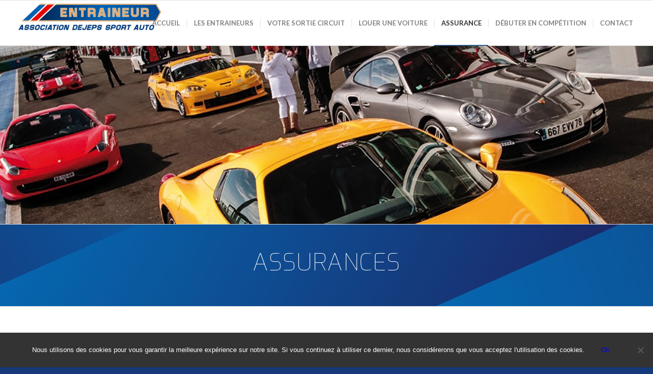

--- FILE ---
content_type: text/html; charset=UTF-8
request_url: https://www.coachsportauto.fr/index.php/assurances/
body_size: 16465
content:
<!DOCTYPE html> 
<html lang="fr-FR" class="html_stretched responsive av-preloader-active av-preloader-enabled html_header_top html_logo_left html_main_nav_header html_menu_right html_slim html_header_sticky html_header_shrinking html_mobile_menu_tablet html_header_searchicon_disabled html_content_align_center html_header_unstick_top_disabled html_header_stretch html_elegant-blog html_av-submenu-hidden html_av-submenu-display-click html_av-overlay-side html_av-overlay-side-classic html_av-submenu-clone html_entry_id_3441 av-cookies-no-cookie-consent av-default-lightbox av-no-preview html_text_menu_active av-mobile-menu-switch-default"> 
<head>
<meta charset="UTF-8" />
<link rel="preload" href="https://www.coachsportauto.fr/wp-content/cache/fvm/min/1732620669-css05cbb0fde29c75366450039ec7f7df56a925076e8e7e07ad13c17dabb8c8d.css" as="style" media="all" /> 
<link rel="preload" href="https://www.coachsportauto.fr/wp-content/cache/fvm/min/1732620669-css3b886108960d50970c844fb6aba307757bf3ce06ed6c320281be9a5b5ea35.css" as="style" media="all" /> 
<link rel="preload" href="https://www.coachsportauto.fr/wp-content/cache/fvm/min/1732620669-css69866ff87fa2a7e7c2e20dd0abc6dd472bff539074942f4333b2c5f7e0951.css" as="style" media="all" /> 
<link rel="preload" href="https://www.coachsportauto.fr/wp-content/cache/fvm/min/1732620669-css4f525f9052fc665e8379d9eb757d79d79cb22a81e4486a8a4947c0a86d7c6.css" as="style" media="all" />
<script data-cfasync="false">if(navigator.userAgent.match(/MSIE|Internet Explorer/i)||navigator.userAgent.match(/Trident\/7\..*?rv:11/i)){var href=document.location.href;if(!href.match(/[?&]iebrowser/)){if(href.indexOf("?")==-1){if(href.indexOf("#")==-1){document.location.href=href+"?iebrowser=1"}else{document.location.href=href.replace("#","?iebrowser=1#")}}else{if(href.indexOf("#")==-1){document.location.href=href+"&iebrowser=1"}else{document.location.href=href.replace("#","&iebrowser=1#")}}}}</script>
<script data-cfasync="false">class FVMLoader{constructor(e){this.triggerEvents=e,this.eventOptions={passive:!0},this.userEventListener=this.triggerListener.bind(this),this.delayedScripts={normal:[],async:[],defer:[]},this.allJQueries=[]}_addUserInteractionListener(e){this.triggerEvents.forEach(t=>window.addEventListener(t,e.userEventListener,e.eventOptions))}_removeUserInteractionListener(e){this.triggerEvents.forEach(t=>window.removeEventListener(t,e.userEventListener,e.eventOptions))}triggerListener(){this._removeUserInteractionListener(this),"loading"===document.readyState?document.addEventListener("DOMContentLoaded",this._loadEverythingNow.bind(this)):this._loadEverythingNow()}async _loadEverythingNow(){this._runAllDelayedCSS(),this._delayEventListeners(),this._delayJQueryReady(this),this._handleDocumentWrite(),this._registerAllDelayedScripts(),await this._loadScriptsFromList(this.delayedScripts.normal),await this._loadScriptsFromList(this.delayedScripts.defer),await this._loadScriptsFromList(this.delayedScripts.async),await this._triggerDOMContentLoaded(),await this._triggerWindowLoad(),window.dispatchEvent(new Event("wpr-allScriptsLoaded"))}_registerAllDelayedScripts(){document.querySelectorAll("script[type=fvmdelay]").forEach(e=>{e.hasAttribute("src")?e.hasAttribute("async")&&!1!==e.async?this.delayedScripts.async.push(e):e.hasAttribute("defer")&&!1!==e.defer||"module"===e.getAttribute("data-type")?this.delayedScripts.defer.push(e):this.delayedScripts.normal.push(e):this.delayedScripts.normal.push(e)})}_runAllDelayedCSS(){document.querySelectorAll("link[rel=fvmdelay]").forEach(e=>{e.setAttribute("rel","stylesheet")})}async _transformScript(e){return await this._requestAnimFrame(),new Promise(t=>{const n=document.createElement("script");let r;[...e.attributes].forEach(e=>{let t=e.nodeName;"type"!==t&&("data-type"===t&&(t="type",r=e.nodeValue),n.setAttribute(t,e.nodeValue))}),e.hasAttribute("src")?(n.addEventListener("load",t),n.addEventListener("error",t)):(n.text=e.text,t()),e.parentNode.replaceChild(n,e)})}async _loadScriptsFromList(e){const t=e.shift();return t?(await this._transformScript(t),this._loadScriptsFromList(e)):Promise.resolve()}_delayEventListeners(){let e={};function t(t,n){!function(t){function n(n){return e[t].eventsToRewrite.indexOf(n)>=0?"wpr-"+n:n}e[t]||(e[t]={originalFunctions:{add:t.addEventListener,remove:t.removeEventListener},eventsToRewrite:[]},t.addEventListener=function(){arguments[0]=n(arguments[0]),e[t].originalFunctions.add.apply(t,arguments)},t.removeEventListener=function(){arguments[0]=n(arguments[0]),e[t].originalFunctions.remove.apply(t,arguments)})}(t),e[t].eventsToRewrite.push(n)}function n(e,t){let n=e[t];Object.defineProperty(e,t,{get:()=>n||function(){},set(r){e["wpr"+t]=n=r}})}t(document,"DOMContentLoaded"),t(window,"DOMContentLoaded"),t(window,"load"),t(window,"pageshow"),t(document,"readystatechange"),n(document,"onreadystatechange"),n(window,"onload"),n(window,"onpageshow")}_delayJQueryReady(e){let t=window.jQuery;Object.defineProperty(window,"jQuery",{get:()=>t,set(n){if(n&&n.fn&&!e.allJQueries.includes(n)){n.fn.ready=n.fn.init.prototype.ready=function(t){e.domReadyFired?t.bind(document)(n):document.addEventListener("DOMContentLoaded2",()=>t.bind(document)(n))};const t=n.fn.on;n.fn.on=n.fn.init.prototype.on=function(){if(this[0]===window){function e(e){return e.split(" ").map(e=>"load"===e||0===e.indexOf("load.")?"wpr-jquery-load":e).join(" ")}"string"==typeof arguments[0]||arguments[0]instanceof String?arguments[0]=e(arguments[0]):"object"==typeof arguments[0]&&Object.keys(arguments[0]).forEach(t=>{delete Object.assign(arguments[0],{[e(t)]:arguments[0][t]})[t]})}return t.apply(this,arguments),this},e.allJQueries.push(n)}t=n}})}async _triggerDOMContentLoaded(){this.domReadyFired=!0,await this._requestAnimFrame(),document.dispatchEvent(new Event("DOMContentLoaded2")),await this._requestAnimFrame(),window.dispatchEvent(new Event("DOMContentLoaded2")),await this._requestAnimFrame(),document.dispatchEvent(new Event("wpr-readystatechange")),await this._requestAnimFrame(),document.wpronreadystatechange&&document.wpronreadystatechange()}async _triggerWindowLoad(){await this._requestAnimFrame(),window.dispatchEvent(new Event("wpr-load")),await this._requestAnimFrame(),window.wpronload&&window.wpronload(),await this._requestAnimFrame(),this.allJQueries.forEach(e=>e(window).trigger("wpr-jquery-load")),window.dispatchEvent(new Event("wpr-pageshow")),await this._requestAnimFrame(),window.wpronpageshow&&window.wpronpageshow()}_handleDocumentWrite(){const e=new Map;document.write=document.writeln=function(t){const n=document.currentScript,r=document.createRange(),i=n.parentElement;let a=e.get(n);void 0===a&&(a=n.nextSibling,e.set(n,a));const s=document.createDocumentFragment();r.setStart(s,0),s.appendChild(r.createContextualFragment(t)),i.insertBefore(s,a)}}async _requestAnimFrame(){return new Promise(e=>requestAnimationFrame(e))}static run(){const e=new FVMLoader(["keydown","mousemove","touchmove","touchstart","touchend","wheel"]);e._addUserInteractionListener(e)}}FVMLoader.run();</script>
<meta name="viewport" content="width=device-width, initial-scale=1">
<meta name='robots' content='index, follow, max-image-preview:large, max-snippet:-1, max-video-preview:-1' /><title>ASSURANCES - Association DEJEPS sport auto</title>
<link rel="canonical" href="https://www.coachsportauto.fr/index.php/assurances/" />
<meta property="og:locale" content="fr_FR" />
<meta property="og:type" content="article" />
<meta property="og:title" content="ASSURANCES - Association DEJEPS sport auto" />
<meta property="og:url" content="https://www.coachsportauto.fr/index.php/assurances/" />
<meta property="og:site_name" content="Association DEJEPS sport auto" />
<meta property="article:modified_time" content="2018-08-31T15:32:42+00:00" />
<meta property="og:image" content="https://www.coachsportauto.fr/wp-content/uploads/2018/08/trackdays05.jpg" />
<meta name="twitter:card" content="summary_large_image" />
<meta name="twitter:label1" content="Durée de lecture estimée" />
<meta name="twitter:data1" content="15 minutes" />
<script type="application/ld+json" class="yoast-schema-graph">{"@context":"https://schema.org","@graph":[{"@type":"WebPage","@id":"https://www.coachsportauto.fr/index.php/assurances/","url":"https://www.coachsportauto.fr/index.php/assurances/","name":"ASSURANCES - Association DEJEPS sport auto","isPartOf":{"@id":"https://www.coachsportauto.fr/#website"},"primaryImageOfPage":{"@id":"https://www.coachsportauto.fr/index.php/assurances/#primaryimage"},"image":{"@id":"https://www.coachsportauto.fr/index.php/assurances/#primaryimage"},"thumbnailUrl":"https://www.coachsportauto.fr/wp-content/uploads/2018/08/trackdays05.jpg","datePublished":"2018-04-26T15:46:06+00:00","dateModified":"2018-08-31T15:32:42+00:00","breadcrumb":{"@id":"https://www.coachsportauto.fr/index.php/assurances/#breadcrumb"},"inLanguage":"fr-FR","potentialAction":[{"@type":"ReadAction","target":["https://www.coachsportauto.fr/index.php/assurances/"]}]},{"@type":"ImageObject","inLanguage":"fr-FR","@id":"https://www.coachsportauto.fr/index.php/assurances/#primaryimage","url":"https://www.coachsportauto.fr/wp-content/uploads/2018/08/trackdays05.jpg","contentUrl":"https://www.coachsportauto.fr/wp-content/uploads/2018/08/trackdays05.jpg","width":604,"height":340},{"@type":"BreadcrumbList","@id":"https://www.coachsportauto.fr/index.php/assurances/#breadcrumb","itemListElement":[{"@type":"ListItem","position":1,"name":"Accueil","item":"https://www.coachsportauto.fr/index.php/entraineurs-sport-automobile-dejeps/"},{"@type":"ListItem","position":2,"name":"ASSURANCES"}]},{"@type":"WebSite","@id":"https://www.coachsportauto.fr/#website","url":"https://www.coachsportauto.fr/","name":"Association DEJEPS sport auto","description":"Entraineurs de sports automobile","publisher":{"@id":"https://www.coachsportauto.fr/#organization"},"potentialAction":[{"@type":"SearchAction","target":{"@type":"EntryPoint","urlTemplate":"https://www.coachsportauto.fr/?s={search_term_string}"},"query-input":"required name=search_term_string"}],"inLanguage":"fr-FR"},{"@type":"Organization","@id":"https://www.coachsportauto.fr/#organization","name":"COACHSPORTAUTO","url":"https://www.coachsportauto.fr/","logo":{"@type":"ImageObject","inLanguage":"fr-FR","@id":"https://www.coachsportauto.fr/#/schema/logo/image/","url":"https://www.coachsportauto.fr/wp-content/uploads/2020/10/entraineur-300x64-2.png","contentUrl":"https://www.coachsportauto.fr/wp-content/uploads/2020/10/entraineur-300x64-2.png","width":300,"height":64,"caption":"COACHSPORTAUTO"},"image":{"@id":"https://www.coachsportauto.fr/#/schema/logo/image/"}}]}</script>
<link rel="alternate" type="application/rss+xml" title="Association DEJEPS sport auto &raquo; Flux" href="https://www.coachsportauto.fr/index.php/feed/" />
<link rel="alternate" type="application/rss+xml" title="Association DEJEPS sport auto &raquo; Flux des commentaires" href="https://www.coachsportauto.fr/index.php/comments/feed/" />
<link rel="alternate" type="application/rss+xml" title="Association DEJEPS sport auto RSS2 Feed" href="https://www.coachsportauto.fr/index.php/feed/" /> 
<script src="//www.googletagmanager.com/gtag/js?id=G-8FECN7V9T7"  data-cfasync="false" data-wpfc-render="false" type="text/javascript" async></script>
<script data-cfasync="false" data-wpfc-render="false" type="text/javascript">
var mi_version = '9.11.1';
var mi_track_user = true;
var mi_no_track_reason = '';
var MonsterInsightsDefaultLocations = {"page_location":"https:\/\/www.coachsportauto.fr\/assurances\/","page_referrer":"https:\/\/www.coachsportauto.fr\/index.php\/assurances"};
if ( typeof MonsterInsightsPrivacyGuardFilter === 'function' ) {
var MonsterInsightsLocations = (typeof MonsterInsightsExcludeQuery === 'object') ? MonsterInsightsPrivacyGuardFilter( MonsterInsightsExcludeQuery ) : MonsterInsightsPrivacyGuardFilter( MonsterInsightsDefaultLocations );
} else {
var MonsterInsightsLocations = (typeof MonsterInsightsExcludeQuery === 'object') ? MonsterInsightsExcludeQuery : MonsterInsightsDefaultLocations;
}
var disableStrs = [
'ga-disable-G-8FECN7V9T7',
];
/* Function to detect opted out users */
function __gtagTrackerIsOptedOut() {
for (var index = 0; index < disableStrs.length; index++) {
if (document.cookie.indexOf(disableStrs[index] + '=true') > -1) {
return true;
}
}
return false;
}
/* Disable tracking if the opt-out cookie exists. */
if (__gtagTrackerIsOptedOut()) {
for (var index = 0; index < disableStrs.length; index++) {
window[disableStrs[index]] = true;
}
}
/* Opt-out function */
function __gtagTrackerOptout() {
for (var index = 0; index < disableStrs.length; index++) {
document.cookie = disableStrs[index] + '=true; expires=Thu, 31 Dec 2099 23:59:59 UTC; path=/';
window[disableStrs[index]] = true;
}
}
if ('undefined' === typeof gaOptout) {
function gaOptout() {
__gtagTrackerOptout();
}
}
window.dataLayer = window.dataLayer || [];
window.MonsterInsightsDualTracker = {
helpers: {},
trackers: {},
};
if (mi_track_user) {
function __gtagDataLayer() {
dataLayer.push(arguments);
}
function __gtagTracker(type, name, parameters) {
if (!parameters) {
parameters = {};
}
if (parameters.send_to) {
__gtagDataLayer.apply(null, arguments);
return;
}
if (type === 'event') {
parameters.send_to = monsterinsights_frontend.v4_id;
var hookName = name;
if (typeof parameters['event_category'] !== 'undefined') {
hookName = parameters['event_category'] + ':' + name;
}
if (typeof MonsterInsightsDualTracker.trackers[hookName] !== 'undefined') {
MonsterInsightsDualTracker.trackers[hookName](parameters);
} else {
__gtagDataLayer('event', name, parameters);
}
} else {
__gtagDataLayer.apply(null, arguments);
}
}
__gtagTracker('js', new Date());
__gtagTracker('set', {
'developer_id.dZGIzZG': true,
});
if ( MonsterInsightsLocations.page_location ) {
__gtagTracker('set', MonsterInsightsLocations);
}
__gtagTracker('config', 'G-8FECN7V9T7', {"forceSSL":"true","link_attribution":"true"} );
window.gtag = __gtagTracker;										(function () {
/* https://developers.google.com/analytics/devguides/collection/analyticsjs/ */
/* ga and __gaTracker compatibility shim. */
var noopfn = function () {
return null;
};
var newtracker = function () {
return new Tracker();
};
var Tracker = function () {
return null;
};
var p = Tracker.prototype;
p.get = noopfn;
p.set = noopfn;
p.send = function () {
var args = Array.prototype.slice.call(arguments);
args.unshift('send');
__gaTracker.apply(null, args);
};
var __gaTracker = function () {
var len = arguments.length;
if (len === 0) {
return;
}
var f = arguments[len - 1];
if (typeof f !== 'object' || f === null || typeof f.hitCallback !== 'function') {
if ('send' === arguments[0]) {
var hitConverted, hitObject = false, action;
if ('event' === arguments[1]) {
if ('undefined' !== typeof arguments[3]) {
hitObject = {
'eventAction': arguments[3],
'eventCategory': arguments[2],
'eventLabel': arguments[4],
'value': arguments[5] ? arguments[5] : 1,
}
}
}
if ('pageview' === arguments[1]) {
if ('undefined' !== typeof arguments[2]) {
hitObject = {
'eventAction': 'page_view',
'page_path': arguments[2],
}
}
}
if (typeof arguments[2] === 'object') {
hitObject = arguments[2];
}
if (typeof arguments[5] === 'object') {
Object.assign(hitObject, arguments[5]);
}
if ('undefined' !== typeof arguments[1].hitType) {
hitObject = arguments[1];
if ('pageview' === hitObject.hitType) {
hitObject.eventAction = 'page_view';
}
}
if (hitObject) {
action = 'timing' === arguments[1].hitType ? 'timing_complete' : hitObject.eventAction;
hitConverted = mapArgs(hitObject);
__gtagTracker('event', action, hitConverted);
}
}
return;
}
function mapArgs(args) {
var arg, hit = {};
var gaMap = {
'eventCategory': 'event_category',
'eventAction': 'event_action',
'eventLabel': 'event_label',
'eventValue': 'event_value',
'nonInteraction': 'non_interaction',
'timingCategory': 'event_category',
'timingVar': 'name',
'timingValue': 'value',
'timingLabel': 'event_label',
'page': 'page_path',
'location': 'page_location',
'title': 'page_title',
'referrer' : 'page_referrer',
};
for (arg in args) {
if (!(!args.hasOwnProperty(arg) || !gaMap.hasOwnProperty(arg))) {
hit[gaMap[arg]] = args[arg];
} else {
hit[arg] = args[arg];
}
}
return hit;
}
try {
f.hitCallback();
} catch (ex) {
}
};
__gaTracker.create = newtracker;
__gaTracker.getByName = newtracker;
__gaTracker.getAll = function () {
return [];
};
__gaTracker.remove = noopfn;
__gaTracker.loaded = true;
window['__gaTracker'] = __gaTracker;
})();
} else {
console.log("");
(function () {
function __gtagTracker() {
return null;
}
window['__gtagTracker'] = __gtagTracker;
window['gtag'] = __gtagTracker;
})();
}
</script>
<link rel='stylesheet' id='wp-block-library-css' href='https://www.coachsportauto.fr/wp-content/cache/fvm/min/1732620669-css05cbb0fde29c75366450039ec7f7df56a925076e8e7e07ad13c17dabb8c8d.css' type='text/css' media='all' /> 
<style id='classic-theme-styles-inline-css' type='text/css' media="all">/*! This file is auto-generated */ .wp-block-button__link{color:#fff;background-color:#32373c;border-radius:9999px;box-shadow:none;text-decoration:none;padding:calc(.667em + 2px) calc(1.333em + 2px);font-size:1.125em}.wp-block-file__button{background:#32373c;color:#fff;text-decoration:none}</style> 
<style id='global-styles-inline-css' type='text/css' media="all">body{--wp--preset--color--black:#000000;--wp--preset--color--cyan-bluish-gray:#abb8c3;--wp--preset--color--white:#ffffff;--wp--preset--color--pale-pink:#f78da7;--wp--preset--color--vivid-red:#cf2e2e;--wp--preset--color--luminous-vivid-orange:#ff6900;--wp--preset--color--luminous-vivid-amber:#fcb900;--wp--preset--color--light-green-cyan:#7bdcb5;--wp--preset--color--vivid-green-cyan:#00d084;--wp--preset--color--pale-cyan-blue:#8ed1fc;--wp--preset--color--vivid-cyan-blue:#0693e3;--wp--preset--color--vivid-purple:#9b51e0;--wp--preset--gradient--vivid-cyan-blue-to-vivid-purple:linear-gradient(135deg,rgba(6,147,227,1) 0%,rgb(155,81,224) 100%);--wp--preset--gradient--light-green-cyan-to-vivid-green-cyan:linear-gradient(135deg,rgb(122,220,180) 0%,rgb(0,208,130) 100%);--wp--preset--gradient--luminous-vivid-amber-to-luminous-vivid-orange:linear-gradient(135deg,rgba(252,185,0,1) 0%,rgba(255,105,0,1) 100%);--wp--preset--gradient--luminous-vivid-orange-to-vivid-red:linear-gradient(135deg,rgba(255,105,0,1) 0%,rgb(207,46,46) 100%);--wp--preset--gradient--very-light-gray-to-cyan-bluish-gray:linear-gradient(135deg,rgb(238,238,238) 0%,rgb(169,184,195) 100%);--wp--preset--gradient--cool-to-warm-spectrum:linear-gradient(135deg,rgb(74,234,220) 0%,rgb(151,120,209) 20%,rgb(207,42,186) 40%,rgb(238,44,130) 60%,rgb(251,105,98) 80%,rgb(254,248,76) 100%);--wp--preset--gradient--blush-light-purple:linear-gradient(135deg,rgb(255,206,236) 0%,rgb(152,150,240) 100%);--wp--preset--gradient--blush-bordeaux:linear-gradient(135deg,rgb(254,205,165) 0%,rgb(254,45,45) 50%,rgb(107,0,62) 100%);--wp--preset--gradient--luminous-dusk:linear-gradient(135deg,rgb(255,203,112) 0%,rgb(199,81,192) 50%,rgb(65,88,208) 100%);--wp--preset--gradient--pale-ocean:linear-gradient(135deg,rgb(255,245,203) 0%,rgb(182,227,212) 50%,rgb(51,167,181) 100%);--wp--preset--gradient--electric-grass:linear-gradient(135deg,rgb(202,248,128) 0%,rgb(113,206,126) 100%);--wp--preset--gradient--midnight:linear-gradient(135deg,rgb(2,3,129) 0%,rgb(40,116,252) 100%);--wp--preset--font-size--small:13px;--wp--preset--font-size--medium:20px;--wp--preset--font-size--large:36px;--wp--preset--font-size--x-large:42px;--wp--preset--spacing--20:0.44rem;--wp--preset--spacing--30:0.67rem;--wp--preset--spacing--40:1rem;--wp--preset--spacing--50:1.5rem;--wp--preset--spacing--60:2.25rem;--wp--preset--spacing--70:3.38rem;--wp--preset--spacing--80:5.06rem;--wp--preset--shadow--natural:6px 6px 9px rgba(0, 0, 0, 0.2);--wp--preset--shadow--deep:12px 12px 50px rgba(0, 0, 0, 0.4);--wp--preset--shadow--sharp:6px 6px 0px rgba(0, 0, 0, 0.2);--wp--preset--shadow--outlined:6px 6px 0px -3px rgba(255, 255, 255, 1), 6px 6px rgba(0, 0, 0, 1);--wp--preset--shadow--crisp:6px 6px 0px rgba(0, 0, 0, 1)}:where(.is-layout-flex){gap:.5em}:where(.is-layout-grid){gap:.5em}body .is-layout-flex{display:flex}body .is-layout-flex{flex-wrap:wrap;align-items:center}body .is-layout-flex>*{margin:0}body .is-layout-grid{display:grid}body .is-layout-grid>*{margin:0}:where(.wp-block-columns.is-layout-flex){gap:2em}:where(.wp-block-columns.is-layout-grid){gap:2em}:where(.wp-block-post-template.is-layout-flex){gap:1.25em}:where(.wp-block-post-template.is-layout-grid){gap:1.25em}.has-black-color{color:var(--wp--preset--color--black)!important}.has-cyan-bluish-gray-color{color:var(--wp--preset--color--cyan-bluish-gray)!important}.has-white-color{color:var(--wp--preset--color--white)!important}.has-pale-pink-color{color:var(--wp--preset--color--pale-pink)!important}.has-vivid-red-color{color:var(--wp--preset--color--vivid-red)!important}.has-luminous-vivid-orange-color{color:var(--wp--preset--color--luminous-vivid-orange)!important}.has-luminous-vivid-amber-color{color:var(--wp--preset--color--luminous-vivid-amber)!important}.has-light-green-cyan-color{color:var(--wp--preset--color--light-green-cyan)!important}.has-vivid-green-cyan-color{color:var(--wp--preset--color--vivid-green-cyan)!important}.has-pale-cyan-blue-color{color:var(--wp--preset--color--pale-cyan-blue)!important}.has-vivid-cyan-blue-color{color:var(--wp--preset--color--vivid-cyan-blue)!important}.has-vivid-purple-color{color:var(--wp--preset--color--vivid-purple)!important}.has-black-background-color{background-color:var(--wp--preset--color--black)!important}.has-cyan-bluish-gray-background-color{background-color:var(--wp--preset--color--cyan-bluish-gray)!important}.has-white-background-color{background-color:var(--wp--preset--color--white)!important}.has-pale-pink-background-color{background-color:var(--wp--preset--color--pale-pink)!important}.has-vivid-red-background-color{background-color:var(--wp--preset--color--vivid-red)!important}.has-luminous-vivid-orange-background-color{background-color:var(--wp--preset--color--luminous-vivid-orange)!important}.has-luminous-vivid-amber-background-color{background-color:var(--wp--preset--color--luminous-vivid-amber)!important}.has-light-green-cyan-background-color{background-color:var(--wp--preset--color--light-green-cyan)!important}.has-vivid-green-cyan-background-color{background-color:var(--wp--preset--color--vivid-green-cyan)!important}.has-pale-cyan-blue-background-color{background-color:var(--wp--preset--color--pale-cyan-blue)!important}.has-vivid-cyan-blue-background-color{background-color:var(--wp--preset--color--vivid-cyan-blue)!important}.has-vivid-purple-background-color{background-color:var(--wp--preset--color--vivid-purple)!important}.has-black-border-color{border-color:var(--wp--preset--color--black)!important}.has-cyan-bluish-gray-border-color{border-color:var(--wp--preset--color--cyan-bluish-gray)!important}.has-white-border-color{border-color:var(--wp--preset--color--white)!important}.has-pale-pink-border-color{border-color:var(--wp--preset--color--pale-pink)!important}.has-vivid-red-border-color{border-color:var(--wp--preset--color--vivid-red)!important}.has-luminous-vivid-orange-border-color{border-color:var(--wp--preset--color--luminous-vivid-orange)!important}.has-luminous-vivid-amber-border-color{border-color:var(--wp--preset--color--luminous-vivid-amber)!important}.has-light-green-cyan-border-color{border-color:var(--wp--preset--color--light-green-cyan)!important}.has-vivid-green-cyan-border-color{border-color:var(--wp--preset--color--vivid-green-cyan)!important}.has-pale-cyan-blue-border-color{border-color:var(--wp--preset--color--pale-cyan-blue)!important}.has-vivid-cyan-blue-border-color{border-color:var(--wp--preset--color--vivid-cyan-blue)!important}.has-vivid-purple-border-color{border-color:var(--wp--preset--color--vivid-purple)!important}.has-vivid-cyan-blue-to-vivid-purple-gradient-background{background:var(--wp--preset--gradient--vivid-cyan-blue-to-vivid-purple)!important}.has-light-green-cyan-to-vivid-green-cyan-gradient-background{background:var(--wp--preset--gradient--light-green-cyan-to-vivid-green-cyan)!important}.has-luminous-vivid-amber-to-luminous-vivid-orange-gradient-background{background:var(--wp--preset--gradient--luminous-vivid-amber-to-luminous-vivid-orange)!important}.has-luminous-vivid-orange-to-vivid-red-gradient-background{background:var(--wp--preset--gradient--luminous-vivid-orange-to-vivid-red)!important}.has-very-light-gray-to-cyan-bluish-gray-gradient-background{background:var(--wp--preset--gradient--very-light-gray-to-cyan-bluish-gray)!important}.has-cool-to-warm-spectrum-gradient-background{background:var(--wp--preset--gradient--cool-to-warm-spectrum)!important}.has-blush-light-purple-gradient-background{background:var(--wp--preset--gradient--blush-light-purple)!important}.has-blush-bordeaux-gradient-background{background:var(--wp--preset--gradient--blush-bordeaux)!important}.has-luminous-dusk-gradient-background{background:var(--wp--preset--gradient--luminous-dusk)!important}.has-pale-ocean-gradient-background{background:var(--wp--preset--gradient--pale-ocean)!important}.has-electric-grass-gradient-background{background:var(--wp--preset--gradient--electric-grass)!important}.has-midnight-gradient-background{background:var(--wp--preset--gradient--midnight)!important}.has-small-font-size{font-size:var(--wp--preset--font-size--small)!important}.has-medium-font-size{font-size:var(--wp--preset--font-size--medium)!important}.has-large-font-size{font-size:var(--wp--preset--font-size--large)!important}.has-x-large-font-size{font-size:var(--wp--preset--font-size--x-large)!important}.wp-block-navigation a:where(:not(.wp-element-button)){color:inherit}:where(.wp-block-post-template.is-layout-flex){gap:1.25em}:where(.wp-block-post-template.is-layout-grid){gap:1.25em}:where(.wp-block-columns.is-layout-flex){gap:2em}:where(.wp-block-columns.is-layout-grid){gap:2em}.wp-block-pullquote{font-size:1.5em;line-height:1.6}</style> 
<link rel='stylesheet' id='cookie-notice-front-css' href='https://www.coachsportauto.fr/wp-content/cache/fvm/min/1732620669-css3b886108960d50970c844fb6aba307757bf3ce06ed6c320281be9a5b5ea35.css' type='text/css' media='all' /> 
<link rel='stylesheet' id='avia-merged-styles-css' href='https://www.coachsportauto.fr/wp-content/cache/fvm/min/1732620669-css69866ff87fa2a7e7c2e20dd0abc6dd472bff539074942f4333b2c5f7e0951.css' type='text/css' media='all' /> 
<link rel='stylesheet' id='avia-single-post-3441-css' href='https://www.coachsportauto.fr/wp-content/cache/fvm/min/1732620669-css4f525f9052fc665e8379d9eb757d79d79cb22a81e4486a8a4947c0a86d7c6.css' type='text/css' media='all' /> 
<script type="text/javascript" src="https://www.coachsportauto.fr/wp-content/plugins/google-analytics-for-wordpress/assets/js/frontend-gtag.min.js?ver=9.11.1" id="monsterinsights-frontend-script-js" async="async" data-wp-strategy="async"></script>
<script data-cfasync="false" data-wpfc-render="false" type="text/javascript" id='monsterinsights-frontend-script-js-extra'>/* <![CDATA[ */
var monsterinsights_frontend = {"js_events_tracking":"true","download_extensions":"doc,pdf,ppt,zip,xls,docx,pptx,xlsx","inbound_paths":"[{\"path\":\"\\\/go\\\/\",\"label\":\"affiliate\"},{\"path\":\"\\\/recommend\\\/\",\"label\":\"affiliate\"}]","home_url":"https:\/\/www.coachsportauto.fr","hash_tracking":"false","v4_id":"G-8FECN7V9T7"};/* ]]> */
</script>
<script async type="text/javascript" id="cookie-notice-front-js-before">
/* <![CDATA[ */
var cnArgs = {"ajaxUrl":"https:\/\/www.coachsportauto.fr\/wp-admin\/admin-ajax.php","nonce":"7e882c7c57","hideEffect":"fade","position":"bottom","onScroll":false,"onScrollOffset":100,"onClick":false,"cookieName":"cookie_notice_accepted","cookieTime":2592000,"cookieTimeRejected":2592000,"globalCookie":false,"redirection":false,"cache":true,"revokeCookies":false,"revokeCookiesOpt":"automatic"};
/* ]]> */
</script>
<script async type="text/javascript" src="https://www.coachsportauto.fr/wp-content/plugins/cookie-notice/js/front.min.js?ver=2.4.11" id="cookie-notice-front-js"></script>
<link rel="profile" href="http://gmpg.org/xfn/11" /> 
<script type="text/javascript">'use strict';var avia_is_mobile=!1;if(/Android|webOS|iPhone|iPad|iPod|BlackBerry|IEMobile|Opera Mini/i.test(navigator.userAgent)&&'ontouchstart' in document.documentElement){avia_is_mobile=!0;document.documentElement.className+=' avia_mobile '}
else{document.documentElement.className+=' avia_desktop '};document.documentElement.className+=' js_active ';(function(){var e=['-webkit-','-moz-','-ms-',''],n='';for(var t in e){if(e[t]+'transform' in document.documentElement.style){document.documentElement.className+=' avia_transform ';n=e[t]+'transform'};if(e[t]+'perspective' in document.documentElement.style){document.documentElement.className+=' avia_transform3d '}};if(typeof document.getElementsByClassName=='function'&&typeof document.documentElement.getBoundingClientRect=='function'&&avia_is_mobile==!1){if(n&&window.innerHeight>0){setTimeout(function(){var e=0,o={},a=0,t=document.getElementsByClassName('av-parallax'),i=window.pageYOffset||document.documentElement.scrollTop;for(e=0;e<t.length;e++){t[e].style.top='0px';o=t[e].getBoundingClientRect();a=Math.ceil((window.innerHeight+i-o.top)*0.3);t[e].style[n]='translate(0px, '+a+'px)';t[e].style.top='auto';t[e].className+=' enabled-parallax '}},50)}}})();</script>
<link rel="icon" href="https://www.coachsportauto.fr/wp-content/uploads/2018/11/cropped-www.entraineusportauto.com-3-192x192.jpg" sizes="192x192" /> 
<style type='text/css' media="all">@font-face{font-family:'entypo-fontello';font-weight:400;font-style:normal;font-display:auto;src:url(https://www.coachsportauto.fr/wp-content/themes/enfold/config-templatebuilder/avia-template-builder/assets/fonts/entypo-fontello.woff) format('woff')}#top .avia-font-entypo-fontello,body .avia-font-entypo-fontello,html body [data-av_iconfont='entypo-fontello']:before{font-family:'entypo-fontello'}</style> 
<style id="wpforms-css-vars-root" media="all">:root{--wpforms-field-border-radius:3px;--wpforms-field-border-style:solid;--wpforms-field-border-size:1px;--wpforms-field-background-color:#ffffff;--wpforms-field-border-color:rgba( 0, 0, 0, 0.25 );--wpforms-field-border-color-spare:rgba( 0, 0, 0, 0.25 );--wpforms-field-text-color:rgba( 0, 0, 0, 0.7 );--wpforms-field-menu-color:#ffffff;--wpforms-label-color:rgba( 0, 0, 0, 0.85 );--wpforms-label-sublabel-color:rgba( 0, 0, 0, 0.55 );--wpforms-label-error-color:#d63637;--wpforms-button-border-radius:3px;--wpforms-button-border-style:none;--wpforms-button-border-size:1px;--wpforms-button-background-color:#066aab;--wpforms-button-border-color:#066aab;--wpforms-button-text-color:#ffffff;--wpforms-page-break-color:#066aab;--wpforms-background-image:none;--wpforms-background-position:center center;--wpforms-background-repeat:no-repeat;--wpforms-background-size:cover;--wpforms-background-width:100px;--wpforms-background-height:100px;--wpforms-background-color:rgba( 0, 0, 0, 0 );--wpforms-background-url:none;--wpforms-container-padding:0px;--wpforms-container-border-style:none;--wpforms-container-border-width:1px;--wpforms-container-border-color:#000000;--wpforms-container-border-radius:3px;--wpforms-field-size-input-height:43px;--wpforms-field-size-input-spacing:15px;--wpforms-field-size-font-size:16px;--wpforms-field-size-line-height:19px;--wpforms-field-size-padding-h:14px;--wpforms-field-size-checkbox-size:16px;--wpforms-field-size-sublabel-spacing:5px;--wpforms-field-size-icon-size:1;--wpforms-label-size-font-size:16px;--wpforms-label-size-line-height:19px;--wpforms-label-size-sublabel-font-size:14px;--wpforms-label-size-sublabel-line-height:17px;--wpforms-button-size-font-size:17px;--wpforms-button-size-height:41px;--wpforms-button-size-padding-h:15px;--wpforms-button-size-margin-top:10px;--wpforms-container-shadow-size-box-shadow:none}</style> 
</head>
<body id="top" class="page-template-default page page-id-3441 stretched rtl_columns av-curtain-numeric exo lato avia-responsive-images-support cookies-not-set" itemscope="itemscope" itemtype="https://schema.org/WebPage" > <div class='av-siteloader-wrap av-transition-enabled av-transition-with-logo'><div class="av-siteloader-inner"><div class="av-siteloader-cell"><img class='av-preloading-logo' src='https://www.coachsportauto.fr/wp-content/uploads/2018/04/entraineur-300x64.png' alt='Chargement' title='Chargement' /><div class="av-siteloader"><div class="av-siteloader-extra"></div></div></div></div></div> <div id='wrap_all'> <header id='header' class='all_colors header_color light_bg_color av_header_top av_logo_left av_main_nav_header av_menu_right av_slim av_header_sticky av_header_shrinking av_header_stretch av_mobile_menu_tablet av_header_searchicon_disabled av_header_unstick_top_disabled av_seperator_small_border av_bottom_nav_disabled' role="banner" itemscope="itemscope" itemtype="https://schema.org/WPHeader" > <div id='header_main' class='container_wrap container_wrap_logo'> <div class='container av-logo-container'><div class='inner-container'><span class='logo avia-standard-logo'><a href='https://www.coachsportauto.fr/' class=''><img src="https://www.coachsportauto.fr/wp-content/uploads/2018/04/entraineur-300x64.png" height="100" width="300" alt='Association DEJEPS sport auto' title='' /></a></span><nav class='main_menu' data-selectname='Sélectionner une page' role="navigation" itemscope="itemscope" itemtype="https://schema.org/SiteNavigationElement" ><div class="avia-menu av-main-nav-wrap"><ul role="menu" class="menu av-main-nav" id="avia-menu"><li role="menuitem" id="menu-item-4968" class="menu-item menu-item-type-post_type menu-item-object-page menu-item-home menu-item-top-level menu-item-top-level-1"><a href="https://www.coachsportauto.fr/" itemprop="url" tabindex="0"><span class="avia-bullet"></span><span class="avia-menu-text">ACCUEIL</span><span class="avia-menu-fx"><span class="avia-arrow-wrap"><span class="avia-arrow"></span></span></span></a></li> <li role="menuitem" id="menu-item-4967" class="menu-item menu-item-type-post_type menu-item-object-page menu-item-top-level menu-item-top-level-2"><a href="https://www.coachsportauto.fr/index.php/les-coaches/" itemprop="url" tabindex="0"><span class="avia-bullet"></span><span class="avia-menu-text">LES ENTRAINEURS</span><span class="avia-menu-fx"><span class="avia-arrow-wrap"><span class="avia-arrow"></span></span></span></a></li> <li role="menuitem" id="menu-item-4962" class="menu-item menu-item-type-post_type menu-item-object-page menu-item-top-level menu-item-top-level-3"><a href="https://www.coachsportauto.fr/index.php/votre-sortie-circuit/" itemprop="url" tabindex="0"><span class="avia-bullet"></span><span class="avia-menu-text">VOTRE SORTIE CIRCUIT</span><span class="avia-menu-fx"><span class="avia-arrow-wrap"><span class="avia-arrow"></span></span></span></a></li> <li role="menuitem" id="menu-item-4961" class="menu-item menu-item-type-post_type menu-item-object-page menu-item-top-level menu-item-top-level-4"><a href="https://www.coachsportauto.fr/index.php/louer-une-voiture/" itemprop="url" tabindex="0"><span class="avia-bullet"></span><span class="avia-menu-text">LOUER UNE VOITURE</span><span class="avia-menu-fx"><span class="avia-arrow-wrap"><span class="avia-arrow"></span></span></span></a></li> <li role="menuitem" id="menu-item-4964" class="menu-item menu-item-type-post_type menu-item-object-page current-menu-item page_item page-item-3441 current_page_item menu-item-top-level menu-item-top-level-5"><a href="https://www.coachsportauto.fr/index.php/assurances/" itemprop="url" tabindex="0"><span class="avia-bullet"></span><span class="avia-menu-text">ASSURANCE</span><span class="avia-menu-fx"><span class="avia-arrow-wrap"><span class="avia-arrow"></span></span></span></a></li> <li role="menuitem" id="menu-item-4960" class="menu-item menu-item-type-post_type menu-item-object-page menu-item-top-level menu-item-top-level-6"><a href="https://www.coachsportauto.fr/index.php/debuter-en-competition/" itemprop="url" tabindex="0"><span class="avia-bullet"></span><span class="avia-menu-text">DÉBUTER EN COMPÉTITION</span><span class="avia-menu-fx"><span class="avia-arrow-wrap"><span class="avia-arrow"></span></span></span></a></li> <li role="menuitem" id="menu-item-4959" class="menu-item menu-item-type-post_type menu-item-object-page menu-item-top-level menu-item-top-level-7"><a href="https://www.coachsportauto.fr/index.php/contact/" itemprop="url" tabindex="0"><span class="avia-bullet"></span><span class="avia-menu-text">CONTACT</span><span class="avia-menu-fx"><span class="avia-arrow-wrap"><span class="avia-arrow"></span></span></span></a></li> <li class="av-burger-menu-main menu-item-avia-special av-small-burger-icon"> <a href="#" aria-label="Menu" aria-hidden="false"> <span class="av-hamburger av-hamburger--spin av-js-hamburger"> <span class="av-hamburger-box"> <span class="av-hamburger-inner"></span> <strong>Menu</strong> </span> </span> <span class="avia_hidden_link_text">Menu</span> </a> </li></ul></div></nav></div> </div> </div> <div class='header_bg'></div> </header> <div id='main' class='all_colors' data-scroll-offset='88'> <div id='av_section_1' class='avia-section av-1qoezxd-ce6f0e2584d14dfcb96702d66b423e09 main_color avia-section-default avia-no-shadow avia-builder-el-0 el_before_av_section avia-builder-el-first avia-bg-style-scroll container_wrap fullsize' data-section-bg-repeat='no-repeat'><div class='container av-section-cont-open' ><main role="main" itemprop="mainContentOfPage" class='template-page content av-content-full alpha units'><div class='post-entry post-entry-type-page post-entry-3441'><div class='entry-content-wrapper clearfix'> <div class='hr av-lmys1-3cb9268e0b92518df755f3c45e419073 hr-invisible avia-builder-el-1 avia-builder-el-no-sibling'><span class='hr-inner'><span class="hr-inner-style"></span></span></div> </div></div></main></div></div><div id='av_section_2' class='avia-section av-1micowh-aca98ccd15c11140798570c5dea3ee06 main_color avia-section-default avia-no-shadow avia-builder-el-2 el_after_av_section el_before_av_section avia-bg-style-scroll container_wrap fullsize' data-section-bg-repeat='no-repeat'><div class='container av-section-cont-open' ><div class='template-page content av-content-full alpha units'><div class='post-entry post-entry-type-page post-entry-3441'><div class='entry-content-wrapper clearfix'> <div class='av-special-heading av-1lmf7q9-1c1d4c9847b5781b203bac35cdafc158 av-special-heading-h1 custom-color-heading blockquote modern-quote modern-centered avia-builder-el-3 avia-builder-el-no-sibling av-inherit-size'><h1 class='av-special-heading-tag' itemprop="headline" >ASSURANCES</h1><div class="special-heading-border"><div class="special-heading-inner-border"></div></div></div> </div></div></div></div></div><div id='av_section_3' class='avia-section av-1jcmgxd-d2bacb1484fbbe77ce0bf8ca41f163e4 main_color avia-section-default avia-no-shadow avia-builder-el-4 el_after_av_section el_before_av_section avia-bg-style-scroll container_wrap fullsize' ><div class='container av-section-cont-open' ><div class='template-page content av-content-full alpha units'><div class='post-entry post-entry-type-page post-entry-3441'><div class='entry-content-wrapper clearfix'> <div class='hr av-1hbo0gh-eb9c19cbf840108a53a0f6963fff17b7 hr-invisible avia-builder-el-5 el_before_av_two_third avia-builder-el-first'><span class='hr-inner'><span class="hr-inner-style"></span></span></div> <div class='flex_column av-1fs84lt-d89ec1c37abcc43470945dd9ad2dc0b6 av_two_third avia-builder-el-6 el_after_av_hr el_before_av_one_third first flex_column_div av-zero-column-padding' ><section class='av_textblock_section av-1e98j69-441b7a3b23fbbd0f08a89ed5b8cad9f9' itemscope="itemscope" itemtype="https://schema.org/CreativeWork" ><div class='avia_textblock' itemprop="text" ><p style="text-align: justify;">Pour éviter les (très) mauvaises surprises, matérielles ou (pire !) corporelles, ne sous-estimez surtout pas l’importance de l’assurance lors de vos sorties circuit.</p> <p style="text-align: justify;">L’assurance au tiers, comme c’est le cas sur la route de tous les jours, est obligatoire pour couvrir les dégâts que vous pourriez causer à vos passagers, à des individus extérieurs, en piste (ex. commissaires) ou aux stands (ex. spectateurs), et enfin matériels lors d’une sortie de piste (rails) ou en cas d’incendie de votre auto.</p> <p style="text-align: justify;">Quels sont les bons réflexes à avoir en termes d’assurance avant votre sortie Circuit ?</p> </div></section></div><div class='flex_column av-1d3gbxt-ab3241f6db10504c93b5cd859223362d av_one_third avia-builder-el-8 el_after_av_two_third el_before_av_hr flex_column_div av-zero-column-padding' ><div class='avia-image-container av-1blwe2p-2b3f1fe625e6f08beb5d894016b38393 av-styling- av-hover-grow avia_animated_image avia_animate_when_almost_visible right-to-left avia-align-center avia-builder-el-9 avia-builder-el-no-sibling' itemprop="image" itemscope="itemscope" itemtype="https://schema.org/ImageObject" ><div class="avia-image-container-inner"><div class="avia-image-overlay-wrap"><img fetchpriority="high" decoding="async" class='wp-image-3950 avia-img-lazy-loading-not-3950 avia_image' src="https://www.coachsportauto.fr/wp-content/uploads/2018/08/ENTRAINEURS-SPORT-AUTO-1030x687.jpg" alt='' title='AUTO - RENAULT SPORT SERIES - RED BULL RING 2016' height="687" width="1030" itemprop="thumbnailUrl" srcset="https://www.coachsportauto.fr/wp-content/uploads/2018/08/ENTRAINEURS-SPORT-AUTO-1030x687.jpg 1030w, https://www.coachsportauto.fr/wp-content/uploads/2018/08/ENTRAINEURS-SPORT-AUTO-300x200.jpg 300w, https://www.coachsportauto.fr/wp-content/uploads/2018/08/ENTRAINEURS-SPORT-AUTO-768x512.jpg 768w, https://www.coachsportauto.fr/wp-content/uploads/2018/08/ENTRAINEURS-SPORT-AUTO-1500x1000.jpg 1500w, https://www.coachsportauto.fr/wp-content/uploads/2018/08/ENTRAINEURS-SPORT-AUTO-705x470.jpg 705w, https://www.coachsportauto.fr/wp-content/uploads/2018/08/ENTRAINEURS-SPORT-AUTO-450x300.jpg 450w" sizes="(max-width: 1030px) 100vw, 1030px" /></div></div></div></div><div class='hr av-1a75egx-2c3e8cceaf4c1cd61a7a693c6ca3df6a hr-invisible avia-builder-el-10 el_after_av_one_third avia-builder-el-last'><span class='hr-inner'><span class="hr-inner-style"></span></span></div> </div></div></div></div></div><div id='av_section_4' class='avia-section av-17hv681-911960876101e796df6e5e769153a66a main_color avia-section-default avia-no-shadow avia-builder-el-11 el_after_av_section el_before_av_section avia-bg-style-scroll container_wrap fullsize' data-section-bg-repeat='no-repeat'><div class='container av-section-cont-open' ><div class='template-page content av-content-full alpha units'><div class='post-entry post-entry-type-page post-entry-3441'><div class='entry-content-wrapper clearfix'> <div class='av-special-heading av-4a1ca9-e5cd1c8d719d5eb13959f4fbdb342ae2 av-special-heading-h2 custom-color-heading blockquote modern-quote modern-centered avia-builder-el-12 el_before_av_hr avia-builder-el-first'><h2 class='av-special-heading-tag' itemprop="headline" >L’assurance annuelle de votre voiture suffit-elle ?</h2><div class="special-heading-border"><div class="special-heading-inner-border"></div></div></div> <div class='hr av-42ks2p-52ca6bc7ee2317d45556b6cdfcb202d3 hr-short avia-builder-el-13 el_after_av_heading el_before_av_textblock hr-center'><span class='hr-inner'><span class="hr-inner-style"></span></span></div> <section class='av_textblock_section av-1362gn5-df3be74e67fe80029f7d4aec91591d56' itemscope="itemscope" itemtype="https://schema.org/CreativeWork" ><div class='avia_textblock' itemprop="text" ><p style="text-align: justify;"><span style="color: #ffffff;">Demandez à votre assurance si votre auto est également couverte pour le roulage « loisir » sur circuit (loisir = pas de notions de chronomètre ou de course, si tel est le cas aucune chance que l’assurance de votre voiture fonctionne). </span></p> <p style="text-align: justify;"><span style="color: #ffffff;">Voici une lettre type à envoyer à votre assureur si vous voulez gagner du temps :<br /> </span></p> </div></section> <section class='av_textblock_section av-10o680h-7e39893eaff3b31611a9310a661b34c7' itemscope="itemscope" itemtype="https://schema.org/CreativeWork" ><div class='avia_textblock av_inherit_color' itemprop="text" ><p style="text-align: justify;"><em><span style="color: #ffffff;">« Chère Madame, Cher Monsieur,</span></em></p> <p style="text-align: justify;"><em><span style="color: #ffffff;"> Je m’apprête à rouler avec mon véhicule immatriculé XXXXX sur un circuit automobile à l’occasion d’une journée de roulage « loisir », sans aucune notion de chronomètre ou de course. Pourriez-vous me confirmer que l’assurance de mon véhicule reste bien active et me préciser les risques qu’elle couvrira dans ce cas ?</span></em></p> <p style="text-align: justify;"><em><span style="color: #ffffff;">Merci de votre aide. </span></em></p> <p style="text-align: justify;"><em><span style="color: #ffffff;"> Cordialement. »</span></em></p> <p style="text-align: justify;"><span style="color: #ffffff;">Vous pouvez également demander à votre assureur, en vue de la remettre à l&rsquo;organosateur de la journée Circuit, l&rsquo;attestation d&rsquo;assurance à <a href="https://www.coachsportauto.fr/wp-content/uploads/2018/08/ATTESTATION_ASSURANCE_RC_CIRCUIT.pdf" target="_blank" rel="noopener">télécharger ici</a>. </span><em><span style="color: #ffffff;"><br /> </span></em></p> </div></section> <section class='av_textblock_section av-z5fudd-b34bfbc02091d150086a2637d14edcff' itemscope="itemscope" itemtype="https://schema.org/CreativeWork" ><div class='avia_textblock' itemprop="text" ><p style="text-align: justify;"><span style="color: #ffffff;">La plupart des assurances prolonge leur couverture au tiers sur circuit, mais retire aussi la couverture dommages et incendie&#8230; Seules quelques assurances maintiennent la couverture totale de l’auto (jusqu’à quand ?). Notez que bien souvent, l’assurance de votre voiture, s’il est confirmé qu’elle fonctionne sur circuit (en loisir), offre une couverture au tiers (ou Responsabilité Civile) qui vous permettra en cas de collision due à une erreur de pilotage avec un autre concurrent, de dédommager les dégâts causés à celui-ci. Cela n’est pas le cas si vous souscrivez à une assurance RC pour une journée de roulage auprès d’un assureur spécialisé dans ce domaine.</span></p> </div></section> </div></div></div></div></div><div id='av_section_5' class='avia-section av-xzdcrl-eda483bfe660e5badb6a5640e2517786 main_color avia-section-default avia-no-shadow avia-builder-el-17 el_after_av_section el_before_av_one_full av-parallax-section avia-bg-style-parallax av-minimum-height av-minimum-height-50 container_wrap fullsize' data-section-bg-repeat='no-repeat' data-av_minimum_height_pc='50'><div class='av-parallax' data-avia-parallax-ratio='0.3' ><div class='av-parallax-inner main_color avia-full-stretch'></div></div><div class='container av-section-cont-open' ><div class='template-page content av-content-full alpha units'><div class='post-entry post-entry-type-page post-entry-3441'><div class='entry-content-wrapper clearfix'></div></div></div></div></div><div id='after_section_5' class='main_color av_default_container_wrap container_wrap fullsize' ><div class='container av-section-cont-open' ><div class='template-page content av-content-full alpha units'><div class='post-entry post-entry-type-page post-entry-3441'><div class='entry-content-wrapper clearfix'> <div class='flex_column av-wvy8sx-4617dac48bb1f143cdbd5f9cc93d7109 av_one_full avia-builder-el-18 el_after_av_section el_before_av_section avia-builder-el-no-sibling first flex_column_div av-zero-column-padding' ><div class='av-special-heading av-77bum9-3ef5701401dcbc657b36ae0868f2e399 av-special-heading-h2 custom-color-heading blockquote modern-quote modern-centered avia-builder-el-19 el_before_av_hr avia-builder-el-first'><h2 class='av-special-heading-tag' itemprop="headline" >En cas de sinistres, qui se charge de la déclaration ?</h2><div class="special-heading-border"><div class="special-heading-inner-border"></div></div></div> <div class='hr av-sqh5o1-f55706ec196aaef573d6524afe0b4761 hr-short avia-builder-el-20 el_after_av_heading el_before_av_textblock hr-center'><span class='hr-inner'><span class="hr-inner-style"></span></span></div> <section class='av_textblock_section av-rjl38x-c901743933e2167df5c1d48a840c27f7' itemscope="itemscope" itemtype="https://schema.org/CreativeWork" ><div class='avia_textblock' itemprop="text" ><p style="text-align: center;">Qu&rsquo;il s&rsquo;agisse de dégâts humains ou matériels causés à des tiers, c’est à votre assureur de gérer les démarches auprès de la victime.</p> <p style="text-align: justify;"><strong> </strong></p> </div></section> <div class='av-special-heading av-6itv2p-4c3ecdad0322dbecefeb2b54469c009e av-special-heading-h2 custom-color-heading blockquote modern-quote modern-centered avia-builder-el-22 el_after_av_textblock el_before_av_hr'><h2 class='av-special-heading-tag' itemprop="headline" >Les assurances Circuit à la journée</h2><div class="special-heading-border"><div class="special-heading-inner-border"></div></div></div> <div class='hr av-nc177l-a51536e7d56aee8cadbaca3f15096c25 hr-short avia-builder-el-23 el_after_av_heading el_before_av_textblock hr-center'><span class='hr-inner'><span class="hr-inner-style"></span></span></div> <section class='av_textblock_section av-27hnmp-aca6c7fa38a055e0cec3e16d928e5586' itemscope="itemscope" itemtype="https://schema.org/CreativeWork" ><div class='avia_textblock' itemprop="text" ><p style="text-align: justify;">Des assurances spécialisées dans les offres Sport Auto vous proposent d’assurer votre voiture au tiers, pour votre journée de roulage (<a href="http://www.monassurancecircuit.com" target="_blank" rel="noopener">www.monassurancecircuit.com</a>, coût 38 €, pas de franchise) ou à la saison (voir <a href="http://www.poleposition-assurances.com" target="_blank" rel="noopener">www.poleposition-assurances.com</a>, coût 175 €).</p> <p style="text-align: justify;">N’hésitez pas à demander conseils à vos entraineurs DEJEPS et Pole Position Assurances : 02 52 19 22 24 et <a href="mailto:contact@poleposition-assurances.com">contact@poleposition-assurances.com</a>.</p> <p style="text-align: justify;"><strong> </strong></p> </div></section> <div class='av-special-heading av-4aemoh-b4cd1a2baea09aae412d7b5d169f24a7 av-special-heading-h2 custom-color-heading blockquote modern-quote modern-centered avia-builder-el-25 el_after_av_textblock el_before_av_hr'><h2 class='av-special-heading-tag' itemprop="headline" >La couverture du pilote</h2><div class="special-heading-border"><div class="special-heading-inner-border"></div></div></div> <div class='hr av-jm1t8h-b2a8d43762260aaed6045f94d4b243a8 hr-short avia-builder-el-26 el_after_av_heading el_before_av_textblock hr-center'><span class='hr-inner'><span class="hr-inner-style"></span></span></div> <section class='av_textblock_section av-hggdyp-aca0574ab8a12a6e36eb3129a01b2cbc' itemscope="itemscope" itemtype="https://schema.org/CreativeWork" ><div class='avia_textblock' itemprop="text" ><p style="text-align: justify;"><img decoding="async" class="wp-image-4299 alignleft" src="https://www.coachsportauto.fr/wp-content/uploads/2018/08/trackdays05.jpg" alt="" width="284" height="160" srcset="https://www.coachsportauto.fr/wp-content/uploads/2018/08/trackdays05.jpg 604w, https://www.coachsportauto.fr/wp-content/uploads/2018/08/trackdays05-300x169.jpg 300w, https://www.coachsportauto.fr/wp-content/uploads/2018/08/trackdays05-450x253.jpg 450w" sizes="(max-width: 284px) 100vw, 284px" />Soyez très attentif à ce point, car si les passagers sont bien couverts par l’assurance RC, le pilote, propriétaire ou non de l’auto, est seulement assuré par la couverture Sécurité Sociale et les compléments de sa mutuelle pour les soins directs. En revanche quasiment tous les contrats Prévoyance excluent de leur prise en charge la pratique du sport automobile, même en loisir.</p> <p style="text-align: justify;">Il existe une formule pour combler ce vide, avec des montants de remboursement de base (50 000 € en cas de décès, 200 000 € en cas d’invalidité) pour 12 € par journée circuit (<a href="http://monassurancecircuit.com/" target="_blank" rel="noopener">cliquez ici pour découvrir cette offre</a>) et une formule Premium proposée à l’année : Décès ou invalidité 2 000 000 € / Coût 23,50 € / mois (<a href="https://www.coachsportauto.fr/wp-content/uploads/2018/08/GARANTIE-CORPORELLE_PILOTE_PREMIUM.pdf" target="_blank" rel="noopener">cliquez ici pour l’offre Premium</a>).</p> </div></section> <div class='av-special-heading av-35r5ht-3502b524ba2a533b3f341f318b826ace av-special-heading-h2 custom-color-heading blockquote modern-quote modern-centered avia-builder-el-28 el_after_av_textblock el_before_av_hr'><h2 class='av-special-heading-tag' itemprop="headline" >Contre-indication médicale</h2><div class="special-heading-border"><div class="special-heading-inner-border"></div></div></div> <div class='hr av-e7rn41-ff10caaebe7db204fd1bd95ffc9293a6 hr-short avia-builder-el-29 el_after_av_heading el_before_av_textblock hr-center'><span class='hr-inner'><span class="hr-inner-style"></span></span></div> <section class='av_textblock_section av-cxweo1-65fc59312b0c039663af262c728c1b24' itemscope="itemscope" itemtype="https://schema.org/CreativeWork" ><div class='avia_textblock' itemprop="text" ><p style="text-align: justify;">Ne cachez pas de contre-indication médicale, que vous soyez pilote ou passager.</p> <p style="text-align: justify;">Nos entraineurs DEJEPS se doivent de vous faire signer, légalement, un questionnaire à ce sujet avant que vous montiez dans l’auto.</p> </div></section></div></div></div></div></div></div><div id='av_section_6' class='avia-section av-aj8za9-4ceeac87da5c95e5514ed5d8f1188efc main_color avia-section-default avia-no-shadow avia-builder-el-31 el_after_av_one_full avia-builder-el-last avia-bg-style-scroll container_wrap fullsize' data-section-bg-repeat='no-repeat'><div class='container av-section-cont-open' ><div class='template-page content av-content-full alpha units'><div class='post-entry post-entry-type-page post-entry-3441'><div class='entry-content-wrapper clearfix'> <div class='av-special-heading av-8qfqdd-e3338b1e851712b1a47ab25bf5882f88 av-special-heading-h2 custom-color-heading blockquote modern-quote modern-centered avia-builder-el-32 el_before_av_hr avia-builder-el-first'><h2 class='av-special-heading-tag' itemprop="headline" >Si vous louez une voiture, faut-il souscrire une assurance ?</h2><div class="special-heading-border"><div class="special-heading-inner-border"></div></div></div> <div class='hr av-7oeryp-ce39364fb5f3f5a1a0e90a281281e6fd hr-short avia-builder-el-33 el_after_av_heading el_before_av_textblock hr-center'><span class='hr-inner'><span class="hr-inner-style"></span></span></div> <section class='av_textblock_section av-67wcep-ab5f80e17a78ba45d17b937dcab161fd' itemscope="itemscope" itemtype="https://schema.org/CreativeWork" ><div class='avia_textblock av_inherit_color' itemprop="text" ><p style="text-align: justify;"><span style="color: #ffffff;">Vous louez une voiture proposée avec un coach (ex. chez <a href="http://www.actua-racing.com/" target="_blank" rel="noopener">ACTUA</a>, à Lyon mais qui se déplace quasiment partout). Vous n’avez pas besoin de vous soucier de l’assurance car l’auto sera assurée au tiers et la présence du coach à vos côtés, inclus dans le forfait de location, garantit pour le loueur et vous une certaine sécurité au volant et vis-à-vis des autres. C’est pourquoi le loueur ne vous demande pas de prendre d’assurance dommages matériels. Restez néanmoins vigilant et vérifiez auprès du loueur les conditions d’assurance, la façon dont vous en tant que pilote et passager serez assuré, et le fait qu’il ne pourra pas se retourner contre vous en cas de sinistres.</span></p> </div></section> <section class='av_textblock_section av-4l1041-7566950ecf31592f85559fdeb732d66a' itemscope="itemscope" itemtype="https://schema.org/CreativeWork" ><div class='avia_textblock av_inherit_color' itemprop="text" ><p style="text-align: justify;"><span style="color: #ffffff;">Si vous louez une voiture seule, sans coach, vous aurez obligatoirement besoin de l’assurer au tiers (sauf si le loueur a déjà souscrit une assurance annuelle), pour respecter la réglementation des journées circuit. Même si prenez un coach à vos côtés, le fait que celui-ci ne soit pas mis à disposition par le loueur entraine que vous devez, le plus souvent à la demande du loueur, souscrire à une assurance dommages matériels. Une fois que l’auto est louée, elle est sous votre entière responsabilité. Là encore le plus simple est de demander conseils à des assureurs spécialisés (voir les différentes offres sur <a href="http://www.poleposition-assurances.com/dommages-competition/" target="_blank" rel="noopener">www.poleposition-assurances.com/dommages-competition/</a>).</span></p> <p style="text-align: justify;"><span style="color: #ffffff;">Une des meilleures assurances, pour éviter tout désagrément, est de se faire épauler par l’un de <a href="https://www.coachsportauto.fr/index.php/les-coaches/" target="_blank" rel="noopener">nos entraineurs</a>. Il connaîtra bien les performances des autres autos en piste, et pourra anticiper les comportements des autres participants et les virages délicats. Son rôle sera de surveiller ce qui se passe autour de votre auto pendant que restez concentré sur votre pilotage.</span></p> <p style="text-align: justify;"><span style="color: #ffffff;">Vous souhaitez des informations complémentaires sur l’assurance, contactez-nous, nous vous orienterons vers les personnes les plus compétentes.</span></p> </div></section> <div class='avia-button-wrap avia-button-center avia-builder-el-36 el_after_av_textblock avia-builder-el-last' ><a href='https://www.coachsportauto.fr/index.php/contact/' class='avia-button av-2eu58h-12e20f734e39967548e97c0c0b395fe9 avia-icon_select-yes-left-icon avia-size-x-large avia-position-center avia-color-light' target="_blank" rel="noopener noreferrer"><span class='avia_button_icon avia_button_icon_left' aria-hidden='true' data-av_icon='' data-av_iconfont='entypo-fontello'></span><span class='avia_iconbox_title' >CONTACTEZ NOUS</span></a></div> </p> </div></div></div> </div></div> <div class='container_wrap footer_color' id='footer'> <div class='container'> <div class='flex_column first el_before_'><section id="text-2" class="widget clearfix widget_text"> <div class="textwidget"><p>© Copyright &#8211; <a href="https://www.coachsportauto.fr/">Association DEJEPS sport auto</a></p> </div> <span class="seperator extralight-border"></span></section></div> </div> </div> </div> </div> <a href='#top' title='Faire défiler vers le haut' id='scroll-top-link' aria-hidden='true' data-av_icon='' data-av_iconfont='entypo-fontello'><span class="avia_hidden_link_text">Faire défiler vers le haut</span></a> <div id="fb-root"></div> 
<script type='text/javascript'>
/* <![CDATA[ */  
var avia_framework_globals = avia_framework_globals || {};
avia_framework_globals.frameworkUrl = 'https://www.coachsportauto.fr/wp-content/themes/enfold/framework/';
avia_framework_globals.installedAt = 'https://www.coachsportauto.fr/wp-content/themes/enfold/';
avia_framework_globals.ajaxurl = 'https://www.coachsportauto.fr/wp-admin/admin-ajax.php';
/* ]]> */ 
</script>
<script type="text/javascript" src="https://www.coachsportauto.fr/wp-includes/js/jquery/jquery.min.js?ver=3.7.1" id="jquery-core-js"></script>
<script type="text/javascript" src="https://www.coachsportauto.fr/wp-includes/js/jquery/jquery-migrate.min.js?ver=3.4.1" id="jquery-migrate-js"></script>
<script type="text/javascript" src="https://www.coachsportauto.fr/wp-content/uploads/dynamic_avia/avia-footer-scripts-1b182dcb5ce5316badaf55b0754d4251---6745b069ae4ff.js" id="avia-footer-scripts-js"></script>
<script type='text/javascript'>
(function() {
/*	check if webfonts are disabled by user setting via cookie - or user must opt in.	*/
var html = document.getElementsByTagName('html')[0];
var cookie_check = html.className.indexOf('av-cookies-needs-opt-in') >= 0 || html.className.indexOf('av-cookies-can-opt-out') >= 0;
var allow_continue = true;
var silent_accept_cookie = html.className.indexOf('av-cookies-user-silent-accept') >= 0;
if( cookie_check && ! silent_accept_cookie )
{
if( ! document.cookie.match(/aviaCookieConsent/) || html.className.indexOf('av-cookies-session-refused') >= 0 )
{
allow_continue = false;
}
else
{
if( ! document.cookie.match(/aviaPrivacyRefuseCookiesHideBar/) )
{
allow_continue = false;
}
else if( ! document.cookie.match(/aviaPrivacyEssentialCookiesEnabled/) )
{
allow_continue = false;
}
else if( document.cookie.match(/aviaPrivacyGoogleWebfontsDisabled/) )
{
allow_continue = false;
}
}
}
if( allow_continue )
{
var f = document.createElement('link');
f.type 	= 'text/css';
f.rel 	= 'stylesheet';
f.href 	= '//fonts.googleapis.com/css?family=Exo:900,700,400,100%7CLato:300,400,700';
f.id 	= 'avia-google-webfont';
document.getElementsByTagName('head')[0].appendChild(f);
}
})();
</script>
<div id="cookie-notice" role="dialog" class="cookie-notice-hidden cookie-revoke-hidden cn-position-bottom" aria-label="Cookie Notice" style="background-color: rgba(0,0,0,0.8);"><div class="cookie-notice-container" style="color: #fff"><span id="cn-notice-text" class="cn-text-container">Nous utilisons des cookies pour vous garantir la meilleure expérience sur notre site. Si vous continuez à utiliser ce dernier, nous considérerons que vous acceptez l'utilisation des cookies.</span><span id="cn-notice-buttons" class="cn-buttons-container"><a href="#" id="cn-accept-cookie" data-cookie-set="accept" class="cn-set-cookie cn-button cn-button-custom button" aria-label="Ok">Ok</a></span><span id="cn-close-notice" data-cookie-set="accept" class="cn-close-icon" title="Non"></span></div> </div> </body> 
</html>
<!-- Cached by WP-Optimize (gzip) - https://getwpo.com - Last modified: 22 January 2026 22 h 24 min (Europe/Paris UTC:1) -->


--- FILE ---
content_type: text/css
request_url: https://www.coachsportauto.fr/wp-content/cache/fvm/min/1732620669-css4f525f9052fc665e8379d9eb757d79d79cb22a81e4486a8a4947c0a86d7c6.css
body_size: 1186
content:
/* https://www.coachsportauto.fr/wp-content/uploads/avia_posts_css/post-3441.css?ver=ver-1732638000 */
.avia-section.av-1qoezxd-ce6f0e2584d14dfcb96702d66b423e09{background-repeat:no-repeat;background-image:url(/wp-content/uploads/2018/05/photos-magny-cours-BD2.jpg);background-position:50% 50%;background-attachment:scroll}#top .hr.hr-invisible.av-lmys1-3cb9268e0b92518df755f3c45e419073{height:250px}.avia-section.av-1micowh-aca98ccd15c11140798570c5dea3ee06{background-color:#0046c9;background-repeat:no-repeat;background-image:url(/wp-content/uploads/2018/04/fond.jpg);background-position:50% 50%;background-attachment:scroll}#top .av-special-heading.av-1lmf7q9-1c1d4c9847b5781b203bac35cdafc158{padding-bottom:10px;color:#fff;font-size:46px}body .av-special-heading.av-1lmf7q9-1c1d4c9847b5781b203bac35cdafc158 .av-special-heading-tag .heading-char{font-size:25px}#top #wrap_all .av-special-heading.av-1lmf7q9-1c1d4c9847b5781b203bac35cdafc158 .av-special-heading-tag{font-size:46px}.av-special-heading.av-1lmf7q9-1c1d4c9847b5781b203bac35cdafc158 .special-heading-inner-border{border-color:#fff}.av-special-heading.av-1lmf7q9-1c1d4c9847b5781b203bac35cdafc158 .av-subheading{font-size:15px}#top .hr.hr-invisible.av-1hbo0gh-eb9c19cbf840108a53a0f6963fff17b7{height:50px}.flex_column.av-1fs84lt-d89ec1c37abcc43470945dd9ad2dc0b6{border-radius:0 0 0 0;-webkit-border-radius:0 0 0 0;-moz-border-radius:0 0 0 0}.flex_column.av-1d3gbxt-ab3241f6db10504c93b5cd859223362d{border-radius:0 0 0 0;-webkit-border-radius:0 0 0 0;-moz-border-radius:0 0 0 0}.avia-image-container.av-1blwe2p-2b3f1fe625e6f08beb5d894016b38393 .av-image-caption-overlay-center{color:#fff}#top .hr.hr-invisible.av-1a75egx-2c3e8cceaf4c1cd61a7a693c6ca3df6a{height:50px}.avia-section.av-17hv681-911960876101e796df6e5e769153a66a{background-color:#c09b57;background-repeat:no-repeat;background-image:url(/wp-content/uploads/2018/04/fondgrandbandeau.jpg);background-position:50% 100%;background-attachment:scroll}#top .av-special-heading.av-4a1ca9-e5cd1c8d719d5eb13959f4fbdb342ae2{padding-bottom:10px;color:#fff}body .av-special-heading.av-4a1ca9-e5cd1c8d719d5eb13959f4fbdb342ae2 .av-special-heading-tag .heading-char{font-size:25px}.av-special-heading.av-4a1ca9-e5cd1c8d719d5eb13959f4fbdb342ae2 .special-heading-inner-border{border-color:#fff}.av-special-heading.av-4a1ca9-e5cd1c8d719d5eb13959f4fbdb342ae2 .av-subheading{font-size:15px}#top .av_textblock_section.av-10o680h-7e39893eaff3b31611a9310a661b34c7 .avia_textblock{color:#fff}.avia-section.av-xzdcrl-eda483bfe660e5badb6a5640e2517786 .av-parallax .av-parallax-inner{background-repeat:no-repeat;background-image:url(/wp-content/uploads/2018/05/new3bis-0021b-copie.jpg);background-position:50% 50%;background-attachment:scroll}.flex_column.av-wvy8sx-4617dac48bb1f143cdbd5f9cc93d7109{border-radius:0 0 0 0;-webkit-border-radius:0 0 0 0;-moz-border-radius:0 0 0 0}#top .av-special-heading.av-77bum9-3ef5701401dcbc657b36ae0868f2e399{padding-bottom:10px;color:#004a82}body .av-special-heading.av-77bum9-3ef5701401dcbc657b36ae0868f2e399 .av-special-heading-tag .heading-char{font-size:25px}.av-special-heading.av-77bum9-3ef5701401dcbc657b36ae0868f2e399 .special-heading-inner-border{border-color:#004a82}.av-special-heading.av-77bum9-3ef5701401dcbc657b36ae0868f2e399 .av-subheading{font-size:15px}#top .av-special-heading.av-6itv2p-4c3ecdad0322dbecefeb2b54469c009e{padding-bottom:10px;color:#004a82}body .av-special-heading.av-6itv2p-4c3ecdad0322dbecefeb2b54469c009e .av-special-heading-tag .heading-char{font-size:25px}.av-special-heading.av-6itv2p-4c3ecdad0322dbecefeb2b54469c009e .special-heading-inner-border{border-color:#004a82}.av-special-heading.av-6itv2p-4c3ecdad0322dbecefeb2b54469c009e .av-subheading{font-size:15px}#top .av-special-heading.av-4aemoh-b4cd1a2baea09aae412d7b5d169f24a7{padding-bottom:10px;color:#004a82}body .av-special-heading.av-4aemoh-b4cd1a2baea09aae412d7b5d169f24a7 .av-special-heading-tag .heading-char{font-size:25px}.av-special-heading.av-4aemoh-b4cd1a2baea09aae412d7b5d169f24a7 .special-heading-inner-border{border-color:#004a82}.av-special-heading.av-4aemoh-b4cd1a2baea09aae412d7b5d169f24a7 .av-subheading{font-size:15px}#top .av-special-heading.av-35r5ht-3502b524ba2a533b3f341f318b826ace{padding-bottom:10px;color:#004a82}body .av-special-heading.av-35r5ht-3502b524ba2a533b3f341f318b826ace .av-special-heading-tag .heading-char{font-size:25px}.av-special-heading.av-35r5ht-3502b524ba2a533b3f341f318b826ace .special-heading-inner-border{border-color:#004a82}.av-special-heading.av-35r5ht-3502b524ba2a533b3f341f318b826ace .av-subheading{font-size:15px}.avia-section.av-aj8za9-4ceeac87da5c95e5514ed5d8f1188efc{background-color:#c09b57;background-repeat:no-repeat;background-image:url(/wp-content/uploads/2018/04/fondgrandbandeau.jpg);background-position:50% 50%;background-attachment:scroll}#top .av-special-heading.av-8qfqdd-e3338b1e851712b1a47ab25bf5882f88{padding-bottom:10px;color:#fff}body .av-special-heading.av-8qfqdd-e3338b1e851712b1a47ab25bf5882f88 .av-special-heading-tag .heading-char{font-size:25px}.av-special-heading.av-8qfqdd-e3338b1e851712b1a47ab25bf5882f88 .special-heading-inner-border{border-color:#fff}.av-special-heading.av-8qfqdd-e3338b1e851712b1a47ab25bf5882f88 .av-subheading{font-size:15px}#top .av_textblock_section.av-67wcep-ab5f80e17a78ba45d17b937dcab161fd .avia_textblock{color:#fff}#top .av_textblock_section.av-4l1041-7566950ecf31592f85559fdeb732d66a .avia_textblock{color:#fff}